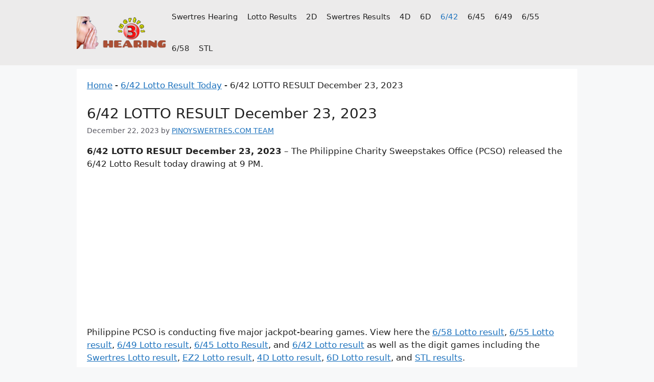

--- FILE ---
content_type: text/html; charset=UTF-8
request_url: https://www.pinoyswertres.com/wp-admin/admin-ajax.php
body_size: -599
content:
{"post_id":186322,"counted":true,"storage":{"name":["pvc_visits[0]"],"value":["1768480263b186322"],"expiry":[1768480263]},"type":"post"}

--- FILE ---
content_type: text/html; charset=utf-8
request_url: https://www.google.com/recaptcha/api2/aframe
body_size: 268
content:
<!DOCTYPE HTML><html><head><meta http-equiv="content-type" content="text/html; charset=UTF-8"></head><body><script nonce="VHK0yI4CdW8Hcy1BCJKkOw">/** Anti-fraud and anti-abuse applications only. See google.com/recaptcha */ try{var clients={'sodar':'https://pagead2.googlesyndication.com/pagead/sodar?'};window.addEventListener("message",function(a){try{if(a.source===window.parent){var b=JSON.parse(a.data);var c=clients[b['id']];if(c){var d=document.createElement('img');d.src=c+b['params']+'&rc='+(localStorage.getItem("rc::a")?sessionStorage.getItem("rc::b"):"");window.document.body.appendChild(d);sessionStorage.setItem("rc::e",parseInt(sessionStorage.getItem("rc::e")||0)+1);localStorage.setItem("rc::h",'1768480263820');}}}catch(b){}});window.parent.postMessage("_grecaptcha_ready", "*");}catch(b){}</script></body></html>